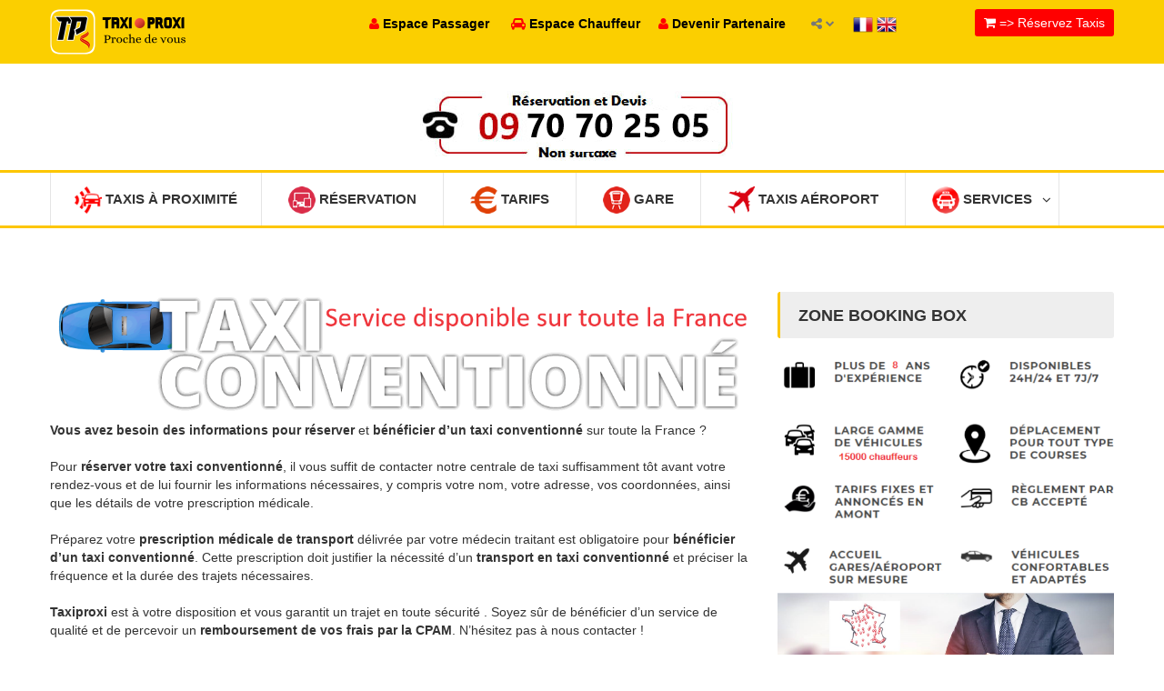

--- FILE ---
content_type: text/html; charset=utf-8
request_url: https://www.google.com/recaptcha/api2/anchor?ar=1&k=6LcIEGMUAAAAAOB1vIRCYpXl2St152_HsG_YrEu6&co=aHR0cHM6Ly90YXhpcHJveGkuZnI6NDQz&hl=en&v=TkacYOdEJbdB_JjX802TMer9&size=normal&anchor-ms=20000&execute-ms=15000&cb=5h0icqkr9scw
body_size: 46183
content:
<!DOCTYPE HTML><html dir="ltr" lang="en"><head><meta http-equiv="Content-Type" content="text/html; charset=UTF-8">
<meta http-equiv="X-UA-Compatible" content="IE=edge">
<title>reCAPTCHA</title>
<style type="text/css">
/* cyrillic-ext */
@font-face {
  font-family: 'Roboto';
  font-style: normal;
  font-weight: 400;
  src: url(//fonts.gstatic.com/s/roboto/v18/KFOmCnqEu92Fr1Mu72xKKTU1Kvnz.woff2) format('woff2');
  unicode-range: U+0460-052F, U+1C80-1C8A, U+20B4, U+2DE0-2DFF, U+A640-A69F, U+FE2E-FE2F;
}
/* cyrillic */
@font-face {
  font-family: 'Roboto';
  font-style: normal;
  font-weight: 400;
  src: url(//fonts.gstatic.com/s/roboto/v18/KFOmCnqEu92Fr1Mu5mxKKTU1Kvnz.woff2) format('woff2');
  unicode-range: U+0301, U+0400-045F, U+0490-0491, U+04B0-04B1, U+2116;
}
/* greek-ext */
@font-face {
  font-family: 'Roboto';
  font-style: normal;
  font-weight: 400;
  src: url(//fonts.gstatic.com/s/roboto/v18/KFOmCnqEu92Fr1Mu7mxKKTU1Kvnz.woff2) format('woff2');
  unicode-range: U+1F00-1FFF;
}
/* greek */
@font-face {
  font-family: 'Roboto';
  font-style: normal;
  font-weight: 400;
  src: url(//fonts.gstatic.com/s/roboto/v18/KFOmCnqEu92Fr1Mu4WxKKTU1Kvnz.woff2) format('woff2');
  unicode-range: U+0370-0377, U+037A-037F, U+0384-038A, U+038C, U+038E-03A1, U+03A3-03FF;
}
/* vietnamese */
@font-face {
  font-family: 'Roboto';
  font-style: normal;
  font-weight: 400;
  src: url(//fonts.gstatic.com/s/roboto/v18/KFOmCnqEu92Fr1Mu7WxKKTU1Kvnz.woff2) format('woff2');
  unicode-range: U+0102-0103, U+0110-0111, U+0128-0129, U+0168-0169, U+01A0-01A1, U+01AF-01B0, U+0300-0301, U+0303-0304, U+0308-0309, U+0323, U+0329, U+1EA0-1EF9, U+20AB;
}
/* latin-ext */
@font-face {
  font-family: 'Roboto';
  font-style: normal;
  font-weight: 400;
  src: url(//fonts.gstatic.com/s/roboto/v18/KFOmCnqEu92Fr1Mu7GxKKTU1Kvnz.woff2) format('woff2');
  unicode-range: U+0100-02BA, U+02BD-02C5, U+02C7-02CC, U+02CE-02D7, U+02DD-02FF, U+0304, U+0308, U+0329, U+1D00-1DBF, U+1E00-1E9F, U+1EF2-1EFF, U+2020, U+20A0-20AB, U+20AD-20C0, U+2113, U+2C60-2C7F, U+A720-A7FF;
}
/* latin */
@font-face {
  font-family: 'Roboto';
  font-style: normal;
  font-weight: 400;
  src: url(//fonts.gstatic.com/s/roboto/v18/KFOmCnqEu92Fr1Mu4mxKKTU1Kg.woff2) format('woff2');
  unicode-range: U+0000-00FF, U+0131, U+0152-0153, U+02BB-02BC, U+02C6, U+02DA, U+02DC, U+0304, U+0308, U+0329, U+2000-206F, U+20AC, U+2122, U+2191, U+2193, U+2212, U+2215, U+FEFF, U+FFFD;
}
/* cyrillic-ext */
@font-face {
  font-family: 'Roboto';
  font-style: normal;
  font-weight: 500;
  src: url(//fonts.gstatic.com/s/roboto/v18/KFOlCnqEu92Fr1MmEU9fCRc4AMP6lbBP.woff2) format('woff2');
  unicode-range: U+0460-052F, U+1C80-1C8A, U+20B4, U+2DE0-2DFF, U+A640-A69F, U+FE2E-FE2F;
}
/* cyrillic */
@font-face {
  font-family: 'Roboto';
  font-style: normal;
  font-weight: 500;
  src: url(//fonts.gstatic.com/s/roboto/v18/KFOlCnqEu92Fr1MmEU9fABc4AMP6lbBP.woff2) format('woff2');
  unicode-range: U+0301, U+0400-045F, U+0490-0491, U+04B0-04B1, U+2116;
}
/* greek-ext */
@font-face {
  font-family: 'Roboto';
  font-style: normal;
  font-weight: 500;
  src: url(//fonts.gstatic.com/s/roboto/v18/KFOlCnqEu92Fr1MmEU9fCBc4AMP6lbBP.woff2) format('woff2');
  unicode-range: U+1F00-1FFF;
}
/* greek */
@font-face {
  font-family: 'Roboto';
  font-style: normal;
  font-weight: 500;
  src: url(//fonts.gstatic.com/s/roboto/v18/KFOlCnqEu92Fr1MmEU9fBxc4AMP6lbBP.woff2) format('woff2');
  unicode-range: U+0370-0377, U+037A-037F, U+0384-038A, U+038C, U+038E-03A1, U+03A3-03FF;
}
/* vietnamese */
@font-face {
  font-family: 'Roboto';
  font-style: normal;
  font-weight: 500;
  src: url(//fonts.gstatic.com/s/roboto/v18/KFOlCnqEu92Fr1MmEU9fCxc4AMP6lbBP.woff2) format('woff2');
  unicode-range: U+0102-0103, U+0110-0111, U+0128-0129, U+0168-0169, U+01A0-01A1, U+01AF-01B0, U+0300-0301, U+0303-0304, U+0308-0309, U+0323, U+0329, U+1EA0-1EF9, U+20AB;
}
/* latin-ext */
@font-face {
  font-family: 'Roboto';
  font-style: normal;
  font-weight: 500;
  src: url(//fonts.gstatic.com/s/roboto/v18/KFOlCnqEu92Fr1MmEU9fChc4AMP6lbBP.woff2) format('woff2');
  unicode-range: U+0100-02BA, U+02BD-02C5, U+02C7-02CC, U+02CE-02D7, U+02DD-02FF, U+0304, U+0308, U+0329, U+1D00-1DBF, U+1E00-1E9F, U+1EF2-1EFF, U+2020, U+20A0-20AB, U+20AD-20C0, U+2113, U+2C60-2C7F, U+A720-A7FF;
}
/* latin */
@font-face {
  font-family: 'Roboto';
  font-style: normal;
  font-weight: 500;
  src: url(//fonts.gstatic.com/s/roboto/v18/KFOlCnqEu92Fr1MmEU9fBBc4AMP6lQ.woff2) format('woff2');
  unicode-range: U+0000-00FF, U+0131, U+0152-0153, U+02BB-02BC, U+02C6, U+02DA, U+02DC, U+0304, U+0308, U+0329, U+2000-206F, U+20AC, U+2122, U+2191, U+2193, U+2212, U+2215, U+FEFF, U+FFFD;
}
/* cyrillic-ext */
@font-face {
  font-family: 'Roboto';
  font-style: normal;
  font-weight: 900;
  src: url(//fonts.gstatic.com/s/roboto/v18/KFOlCnqEu92Fr1MmYUtfCRc4AMP6lbBP.woff2) format('woff2');
  unicode-range: U+0460-052F, U+1C80-1C8A, U+20B4, U+2DE0-2DFF, U+A640-A69F, U+FE2E-FE2F;
}
/* cyrillic */
@font-face {
  font-family: 'Roboto';
  font-style: normal;
  font-weight: 900;
  src: url(//fonts.gstatic.com/s/roboto/v18/KFOlCnqEu92Fr1MmYUtfABc4AMP6lbBP.woff2) format('woff2');
  unicode-range: U+0301, U+0400-045F, U+0490-0491, U+04B0-04B1, U+2116;
}
/* greek-ext */
@font-face {
  font-family: 'Roboto';
  font-style: normal;
  font-weight: 900;
  src: url(//fonts.gstatic.com/s/roboto/v18/KFOlCnqEu92Fr1MmYUtfCBc4AMP6lbBP.woff2) format('woff2');
  unicode-range: U+1F00-1FFF;
}
/* greek */
@font-face {
  font-family: 'Roboto';
  font-style: normal;
  font-weight: 900;
  src: url(//fonts.gstatic.com/s/roboto/v18/KFOlCnqEu92Fr1MmYUtfBxc4AMP6lbBP.woff2) format('woff2');
  unicode-range: U+0370-0377, U+037A-037F, U+0384-038A, U+038C, U+038E-03A1, U+03A3-03FF;
}
/* vietnamese */
@font-face {
  font-family: 'Roboto';
  font-style: normal;
  font-weight: 900;
  src: url(//fonts.gstatic.com/s/roboto/v18/KFOlCnqEu92Fr1MmYUtfCxc4AMP6lbBP.woff2) format('woff2');
  unicode-range: U+0102-0103, U+0110-0111, U+0128-0129, U+0168-0169, U+01A0-01A1, U+01AF-01B0, U+0300-0301, U+0303-0304, U+0308-0309, U+0323, U+0329, U+1EA0-1EF9, U+20AB;
}
/* latin-ext */
@font-face {
  font-family: 'Roboto';
  font-style: normal;
  font-weight: 900;
  src: url(//fonts.gstatic.com/s/roboto/v18/KFOlCnqEu92Fr1MmYUtfChc4AMP6lbBP.woff2) format('woff2');
  unicode-range: U+0100-02BA, U+02BD-02C5, U+02C7-02CC, U+02CE-02D7, U+02DD-02FF, U+0304, U+0308, U+0329, U+1D00-1DBF, U+1E00-1E9F, U+1EF2-1EFF, U+2020, U+20A0-20AB, U+20AD-20C0, U+2113, U+2C60-2C7F, U+A720-A7FF;
}
/* latin */
@font-face {
  font-family: 'Roboto';
  font-style: normal;
  font-weight: 900;
  src: url(//fonts.gstatic.com/s/roboto/v18/KFOlCnqEu92Fr1MmYUtfBBc4AMP6lQ.woff2) format('woff2');
  unicode-range: U+0000-00FF, U+0131, U+0152-0153, U+02BB-02BC, U+02C6, U+02DA, U+02DC, U+0304, U+0308, U+0329, U+2000-206F, U+20AC, U+2122, U+2191, U+2193, U+2212, U+2215, U+FEFF, U+FFFD;
}

</style>
<link rel="stylesheet" type="text/css" href="https://www.gstatic.com/recaptcha/releases/TkacYOdEJbdB_JjX802TMer9/styles__ltr.css">
<script nonce="Y890QgU28ZO2xqTsVo0bKg" type="text/javascript">window['__recaptcha_api'] = 'https://www.google.com/recaptcha/api2/';</script>
<script type="text/javascript" src="https://www.gstatic.com/recaptcha/releases/TkacYOdEJbdB_JjX802TMer9/recaptcha__en.js" nonce="Y890QgU28ZO2xqTsVo0bKg">
      
    </script></head>
<body><div id="rc-anchor-alert" class="rc-anchor-alert"></div>
<input type="hidden" id="recaptcha-token" value="[base64]">
<script type="text/javascript" nonce="Y890QgU28ZO2xqTsVo0bKg">
      recaptcha.anchor.Main.init("[\x22ainput\x22,[\x22bgdata\x22,\x22\x22,\[base64]/[base64]/[base64]/[base64]/[base64]/[base64]/[base64]/[base64]/[base64]/[base64]/[base64]/[base64]/[base64]/[base64]\\u003d\x22,\[base64]\\u003d\x22,\x22NcKUUcK4JcKfwopJwpHCgjgFwrlPw47DlC1+wrzCvkA3wrrDokJQFsOfwpFQw6HDnnTCjF8fwovCmcO/w77Cl8K4w6RUIElmUnDClghZbsKrfXLDpcK3fydJT8ObwqknNTkweMOYw57Dvz/DhsO1RsO9XMOBMcKEw4xuaQAeSyoLdB5nwq3DvVsjMQlMw6xQw7wFw47Dqy1DQDZkN2vClsK7w5xWbDgAPMO/wr7DvjLDv8O+FGLDrxdGHTVBwrzCrjYmwpU3QXPCuMO3wpbClg7CjjnDpzENw5fDiMKHw5QFw4p6bUbCicK7w73DrMO+WcOII8Obwp5Bw6ombQrDhsKHwo3Chh4UYXjCjcO2TcKkw7Zvwr/CqUFHDMOaGcKdfEPCs0wcHEPDnk3Dr8OFwqEDZMKRcMK9w49rM8KcL8Ocw7HCrXfCs8OZw7QlWMOBVTkQDsO1w6nCs8Obw4rCk2J8w7prwq7Cu3gOBxhhw4fCkBjDhl8xaiQKEC1jw7bDmSJjATF+aMKow5oiw7zChcOtacO+wrFjEMKtHsK/[base64]/ClsOGw6ofw4zDuMKewqDCgcK8w4PDvMK1w5dZw6vDscO/[base64]/[base64]/woXCqcOEKXfCo1YWwr0mw4giK8OEVxVxdMKUL0fDrhV9wpRWwrbCu8Ova8KcZcOjwrVmwqjCqMOgb8O1d8K2Q8O/B0sqwoPDvcOcGxrDu2vDrMKDVXwkdig4JwPCpsObIMKYw6pMQMOkw7NWJiHCpTPCjy3Ch1TDqcK1SybDvMOYPcKkw6IhGMOwIQrDq8KrNSFmVcKiIwtlw4loe8Knfi/DpMO3wqnCmRtWWMKNAQo9wrwlw5TCoMOHFsKIRsOSw6p4wqvDjsKXw4fDp389I8OLwr9iwpnDjVs2w63CiyPCuMKrwr09wrbDtVPCrCNtw7cpEsKTwq/Dkm/[base64]/ChGLDjjI3w7U0EVPClCjDhUd/[base64]/QMKsJcKEw4x6f2vCj3PDicOPwp/Dr8ODbcKvw5fDgcKtw5gkDMKnI8K8w6Uww6spwpBLwqt/[base64]/Cv8O/w7zCvcKGwqZDL2JswqjCo3jCicKiAUB/woDCmMOpw7IeMkMRw6zDnlDCmcK7wrsUasK4acKrwrjCsFTDscOCwoRQwrcJAMO0wpkVQ8KMw77CvsK6worClHnDm8Kewo97wqxKwopWesOAw7NFwrPCkCxOA0fDuMOow5g/PCgfw4bCvRHClMK9w4F0w77DsGjDrABgFWbDmUrCo2EpN2LDkQrCj8KDwqjDnsKPw78oHcO5YcONw6fDvwXDjHXCqhHDvBnDnD3Ck8OZw6Zvwq5iw7BsQi/Cj8KGwr/Do8KkwrXCrmHCnsKWw5MRZhtrwrx6w6BZU17Cl8O6w4Z3w5pWEEvDjsK9fcOlW2EnwrRMbUPChsKFwpjDjcKcGVfCglrCrcK2IcOaEsKnw4rCkMOMDExWw6PCocKVDMK/[base64]/Ci8KQMMKSNsOXw5TDqQRTN8KZw4rChsKaL8OQw7wQw7/CvEsSw6g4MsKewrTCicOjRMOgSn7ChGYSaDQ2QT/CgwXCicKre2kiwr7DrFZawpDDhcK0w73CnsOJIlHDuyLDoRLCrDBwasKEIwARw7HCmcOOXMKGK2MyFMKow4cuwp3DtsODVcOzRETDr07CqsKqOsKrC8K/w54Dw47CkzIiXMKUw60Owp5Vwoldw4RVw7oJwpjDpMKrWSnDj3hWcA/ClnzCtxoMeypawowjwrTDncObwqtxdcKJOFVUOMOSMMKSScKhwppOwrx7ZcOHLG1rwqvCl8O0wrnDljNMfUHCrAQ9CsKqd0/Cs3PDs3LCjMO2dcKCw7/Co8ORe8OHVkHDjMOqwqV4wqo0Y8O8wonDiDDCs8KBTANJw4oxw6PCkTjDoCXDoW4ewpBJNTvCvcOlw77DhMK4U8O+wpbCvT/ChixNOibCoxU1WFt+wp7ChMOrK8Kiw647w7nChFzDsMOSBlnDrsOXw5PCvmQ4wosfw6nChTDDq8Opwotaw74WWF3CkzXCiMKKwrQ1w5rCgMOZwpHCi8KFKDc2woPDgCphOEnCq8KYO8ODFsKywpJ9QMKcBMKdwrILMgxOEB1cwrbDrWTCnmkBCMO5WETDo8KzDl/Cg8KTMcOJw613HULChA9TeCDCn3VqwpZrwqDDjGkkw6YxCMKcdFgSD8Opw4tSwrpOb0xrQsOCw6kTbMOuZ8OLVcKpei/CksO4w6lcw5zCisOGwr7DucO8FwXDu8KRdcOmJsK3Xk7ChQfCr8Opw5nCu8Odw71OwpjDncOMw6HCscOBXWdpEcKVwpJEw5HCmVl0Z2HDikMWFcOBw4bDqcO4w7c5QMOCZsOda8Kew5/CoRsRIMOSw5PDgXHDtsOlewx0wojDhBIRPcOtQUDCqcKYw5Y1wpVDwpjDhRFWw5/DvsO0wqbDiml2wrPDgcO5AHpkwq/CvsKafMKxwqJ6f0ZWw58MwoLCjn49worCgA1peT7DrHPChz3DisKyCMOuwrxseT7CuDDDswTCtS/DjHMDwoJ9wo5Lw7/CjgDDs2LDp8KnenTCoSjDrMKUCsOfZS9tT0XCm3crw5bCiMK6w6XCi8ORwrnDqSHCiW/DiVLDhDnDjsKFXcK8wo94wrxoX1lZwpbClm95w64BPnhHwpF0WsKpTy/Chw4Vw71wZ8K7IsKIwpE3w5rDjMOXU8OfKcO7I3czw7DDhsKgXFpDA8OEwq40wpbDgQXDg0TDlMK/wqAQRhktI14owpB+w7Y+w7Nvw5ZBLyUqH3fCoSs1woJvwq9Hw6XCmcO/w5DDuybCi8OhCSHCnSnChsKjwq5Lw5QaRTnDm8OmCglTd25YNj/Dg3xKw6jDqsOXIMKFTMK0WiA8w4QlwpTDoMOTwrMHTsOMwpcAQsODw5A/w5clCAoUw7fCo8OHwrXCn8KAcMO2w5YQwqnDncOwwqp6wq8awrDDm2A4RSPDpcK8ccKkw61DZcOPdsKDeWPDmMOZbm0KwrjDj8KIOMKOTTnDu0vChcKxZ8KBD8OFYMOkw4wgw5/DjxJIw584VcOYw5PDi8Ovfj49w5XCjMO6csKXL0cEwphKWsOiwpRuIsKrMsOawpAZw6rCtlE+LcKTHMKINknDpMO8RsKSw4LDshFVEkBEHmQeB0kYw7fDkjtdccOVw4HDs8OkwpDCscO0fMK/w5zDv8OpwoPDlhxjKsObUzzClsOXw7Q3wr/DisOKDsObYUDChlLCg1Bswr7CusKZw40WEHMrYcOzMlLDqsOewq7CvCc0PcOXEzvCh3sfw4HCncKkdRLDh3pAw6rCvArCmTd5AhLCgBsICTIoM8KTwrbDhTfDjcONVWUdwr90wpTCpHgHHcKEITPDujcTw7rCs1QReMOEw5/CkwIRcnHCl8KySSsrQh/[base64]/CvMO5ai0nwqN9wrtFw7LCoyMBP8KbZlAGe3/[base64]/Cr8OmLsO6w7fDksOqQRTDuUXDocOkwq0LdwMFw5kWwqNxw7/CtHnDtRx3JsOZcT4Lw7bCoy3CtcK0MMKvEsKqOMO4wpHDlMONw5RWTC5hw4PCs8Omw6XDjcO4w5lqTcONcsOlw74lwpvDly7DpcOCw4bCp1DDiH0gLAXDlcKYw5NJw6rDuFrChsObesOUE8O8w7XCssO6w7x9w4HCpSzDrcOowqPCpF/[base64]/CssK8w7M/[base64]/DpBoGw67CmR4tYsOzDcK5IcOcMsKBUXjDpAN7w7fCoGfDsTtMGMKKw4U6w4/DkMOrY8KPWTjDoMK3aMO+c8KMw4PDhMKXBwF7XMOXw4PChH/Cj1kwwrcZccKRwoTCh8OFGzUgecKBw4jDtH4eQsOyw5fDvFDCq8O/w4hHJ2JBw6LDu0nCnsO1w7IdwozDnsKcwpnDiUZHZjbCncKMM8KywpjCs8KBwoUdw7jCkMKdKF/DtcKraT7CmcKldy/CpzrCg8OBIwDCsSTDi8KRw4N/DMKzQMKaNsKNAh7Dp8OxR8OmP8OkdsK+wpXDpcK8Vglbw5bCjcKAK2TCrcOgPcKeJMOpwpBKwoNtW8KUw4zCr8OIXMOqEQPCnkfCgMOBwp4kwqdGw7dbw4/Dr17Dmy/CrTvCrizDoMOLTMOzwr/DtcK1wobDhsOdw5jDq2AcIcONf3vDkAEsw5jCtXhuw7hlY3fCuRTCh0XCpsOFJcO/CsOHVcKgVxp7Lkkww7BTMsKdw6nCikcuw5suw6fDtsKzZsKTw79Xw5HChE7DhCAlVCXDpRTDtit7wqw5w7FaczjCiMKnw5TDlsK2w5oPw6/Di8Oxw6hZwrsgE8O5JcOeScKmTMOSw5LCoMOuw7/[base64]/FkbCqMOAw6h2woXCqUY/[base64]/Cjm1NwpfDjsKnwr0/SMKiw5LCnG4yw6PCvsOUwrIXwoHCm2RqEMOGRCbCicK2NMOMw7Q2w68bJVPDncKvGDvCkEFJwo8zSMOawprDmiXCkcKLwrtMw7HDnwk1woMBw43Dph3DokTDu8KXw43CjA3DicKVwqzCgcOFwqgww4/[base64]/Dp8OeFsOyf8OyAzxVwqBKw5oVwpTDslJaaxcUwqlqM8KVP2EZwpLDoWACFAHCvMOzMcOqwpVZw4bCgMOqccOWw7bDmMK8WSXDqsKkW8Osw5jDkHx9wp4vwpTDgMKCY2wlwq7DjxgIw7TDqU7DmmIFGC3DucKdw6nCtjZLw6bDk8KXN2dkw6/[base64]/CrmfDv0QLw5/CjHJjJwnDkwHCj8Osw7fCvjUVRsK9w60HwppFw7/DkMKOw5lGTcO7E3YJw4REw7bDiMKGJzYgBBgBw5l/wqwawqDCp1bCrcK2wqEuIcKCwqPDnE/[base64]/CisOXwpUlwrAXw6zCuWbCgyhKJE1nwpkhw4HCuk5yfjJtcwNCw7YuZ1BAUMOgwozCmSbCkwoREcK8w4Vhw7oVwqfDuMK3wpYTKjbCsMK0CnXCpUEUw5pmwpLChMKqU8Krw60zworDs0pBL8Klw4TDukfDgB7DhsK+w5NLwpFEO1dfwr/DtsOnw7bCpBNMwpPDj8KMwrQVBUk2wpXCpRfDoyVpw6LCiSfDrRICw4zDjybDkHozw4jCmRfDv8O/KMOuA8Kow7TCsTvCisKJBsOLV3URwo3Dsm/DnMKpwrXDh8KgcMOMwovCvnxHEMOBwp3Du8KGdsOmw7TCscOlEMKhwrU+w559cxAzWMOJXMKTwrh0wo0QwqhmQ0VUJX7DoifDusKMwpYdwrFRwpPDpmNGFHXClkceMcOOMgNkQ8KIKMKKwqPCu8OOw4jDgU0GY8O/wqzCssOCSQnCnzgswpzDk8KJGsKuD0k3w5DDmgQnRgglw6trwrUhMMOUJ8OYATbDuMK0YzrDocKHDinDosOEDSxWGzYUXcKNwoM8G1xYwrFUGyjCsFARDCZ7dnE3USjDqcOUwoXCi8O3NsOVGnHCpBnCj8KgecKdw7bDpSwofhQpw6/DrsOucUfDssKbwoZsUcOkw7Uxw5TCtQTCqcOBf0RvMjUpacKOXz4uw4LCjDvDik3ChSzChMKMw4LCglB+Sxg5woLDimlfwrpxwoUkAMO4WyrDuMK3fMOkwpp6bsOTw6fCrcOscCbCmsKbwrtzw7rChcOafRwmKcKAwpfDgsKTw6o6N3tMOBJRwoLCmMKhw7/DvMK3EMOWKMODwrzDqcKlTnNRwrc4w4tEDHltw5fCniHCgkxEWMOvw6B3YXEMwp/Do8KEIkrCqjZOU2BeTsKDP8KIwrnDqsK0w6EaFMKRwqHDgMOswpwKBXwzb8KJw4NPWcKMC0zCskHCskxIfMO7w4TCnGkXcHxcwqfDgmI/wrHDgSg4ZmMbDcOXRXpHw4fCuj3Cj8KgYcKDw4LCn2Vuwo5KUEwHDAnCnsOkw6x4wrHDrsODIQoRbcKBcS3Ckm/DgcK2YVxzBULCgcKMBxJzchckw5E4wqDDsBXDj8KJBsOfamXDtMOYOQfDr8KBRTw/w4jCs3rDrMOEw4LDoMKGwpMTw5rDl8OJPSvDj1DDjEAtwpo4wrjCozlDw4HCmhHCrDN+w5PDiAoRHMOTw7DCtXnDuThTw6URw5rCl8OJw4ADSCBrH8OpKsKfBMOqwqNww6HCmMKfw586PFw4O8KrWSoVISMQwrTDmWvCvD1lMBYSw6jDnAsCw4HDjCpQw6/Cgy/DncKOCcKGKGgLwrzCoMK1wpHDpMOHw5jCvcOnw57DpMOcwpHDrlHClXQKw6AxwpzClXzCv8KQIWF0bT0nw5I3EE5zwrUfKMOGOENyCHDCocKTwr3CosK8wp41w7NswqUmTh3DlFDCiMKrai9vwqhbcMOsVMK4w7E/RMO1w5IOw55/[base64]/DhMK7wr7Cu8K0bADDtT7CrcO/PMOrw45aXXN1RzfDrWtvwpHDqilbKcOAw4/[base64]/DiAMDw4UFw5HCscKCQB7CocO1aBDCg8OkRcKkBBrCkRpWw7FgwpjCmRN+OsOtKToOwpkMacKAwovDh0PCkR/DrSHCn8OvwpTDrcKcV8Oxf1wkw7x8f1BLdcO4RnPCk8KHBMKPw7UHXQnDgz8DYw/[base64]/Cp8KoZMOlK15UAMOVw6llw4rDqkRqwpnDt8OIwpgjwqxgw7XCmwTDuxPDkmzCrcKbS8KoWD54wpLCmVbDkBUmcn7CmWbCjcObwrzCqcOzHmRuwqDCn8KvK2/CpMO8w5F7w7pWZ8KBEsOXYcKOwqlWZ8OYw5J2w6fDrm5/NWNFIcOiwphECcOyYwI7KXgbU8KtQsO8wrJCw7oKwpVzV8OvLsKCH8ONTE3ChCFcw4Rkw5rCrsOUZxNIasKHwqEyDXXDg3TCqQDDnmNiJCbDrz41CsKvL8KcQlXCu8KEwo7Cml/DvMOsw6E5QjRUwoR1w5/Cvihhw6nDmlYnVBbDjMK9DhRIwoFbwpN8w6vCig5xwoDDksKgYSo5GypQw6Eqwq/[base64]/CtsK/wqfDmcKNIMK2wqTDomFDYMK8Y8Oiw6Vqw6vCv8OOfEHCtsOfMhXDqcOuSsOqVnwbw5XDkQbDonTCgMKcw6nDlsOjUHN/OMO1w6tlW1RlwrzDsCczcMKWw53ClMKsHW3DhT1iSz/[base64]/w54WNMKMIGjDqMKpIwnDucKHP8OnWULDmkJsPAfCgj7DvXobcsOyRzomw4XDrVbCk8O9wotfw6d/wr7CmcOcw4pyM3PDhMOmw7fDqEfCkcOwTsKRw6nCihjDlnDCiMO0w57DsjlHPsKlJj3CjhvDrMKrw5XCvBpkVGfCmU3CrMOpDsKRwrjDsjzCki7CmAY0wo7CtsKzZ1XChj4fQhPDmcOUScKrF3/CvQbDjcKac8OyHMOGw7DDkFskw6bDsMKzHQs/w5vDmiLDg2tNwo92wqvDtUFJOSTChGzCnEYeNHrDsyHDilTCkAfDpAUCXTsYN3rDmhAjPEYhw7FqU8OBfHU8W2XDnUl4w7l3ZMOiecOYem1oS8Oxwp3DqkozdsKxcMO9csKIw4U8w6cRw5TCs3siwrtawpHCuAPCvcOOFFzCmgBZw7TDgcOfw5Bnw6xiw49KAMK/[base64]/CrsOzb2oUwqLCoX7DmEjDoGlCwoTDncOawp/Cgzoiw6kVU8OkAsOBw7zDn8OCf8KkQ8OJwrbDpsKdJcOgPcOoHsOww5XCnsK4w5NSwrzDuiUkw7thwrk5w50mwp7DmEzDpADDrMKQwrrChz04wonDoMOiGT95wpfDk3/Clm3Dv03Dt2NewrZVw4Y5w6hyC3tHRnRoK8KpN8OawokTw4XCm1x0dAogw4PCl8O1OsOFfRUEwqbDk8Ksw5zDlsOqwrQnw6bDq8OBDMKWw4TChMOGRgE+w4TCoGDCuhLCuQvCmS/CrjHCoTYDQU8xwqJlwrjDgWJqwqXCp8Odw57DjcOZwr85wpI5QMOEwqx2AWUFw7pWO8OrwqdCw5UzB3lUwpI0YU/ClMOHOCp6wr7DsGjDlsKfwpXDosKTw6rDhcOkMcK8XsKxwpktKxVvcz3CncKxbMOTZ8KLKsKpwq/DtDHCqAfDsnpybFZyPMKQdCvCtSvDgkHChMOoI8Ojc8O1w7YsCFvDnMO7wpvDl8KEG8OowosQw6fDjEDCog1cKlB6wrLCqMO5w5fCgsKJwo4yw5dkH8KhRULCrsKswrxow7nCukDCvHI6w6XDnXpIWMK/w63CrEAQwrgQOsOyw5ZXLA1IQQBcQMKZZTsaRsOow5okRW1Zw7BUwrXDp8Knb8Oww6vDtzLDsMKgOMK7wocUaMK3w6BEwroPZsOkacOXVXrCoWbDjHvClMKVf8KPwpdifMK+wrYWZcOZBcOrWAzDlsOKIhTCoS/[base64]/[base64]/CnkHDv8Kjw6Nxwo/CpEbDm8OQw6wpVsKTTFTDusOIw5lIBMOBIMOiw5sfw7UPC8OYw5VQw5UbADrCvjwPwoV0eX/[base64]/DoMKiDxjCvyMkAsOlwq7CrMO+TcObw4HCnXrDhTkUV8K2TSBWXMKKa8KbwpEcw7I2wp3ChMKsw4XCm3YSw7TCnVZCa8OmwqMwLcKJF3sAasOgw5/Dj8OKw7PCt0zClcOtwo/Dh1/[base64]/[base64]/Ck0bDgcKOwr5kS8O/OylFwphOY8KGwrwfRcOTw60Nw67Cvl7Dg8KFNsKHU8KxJMKgR8OEScOcwrodJSzDqCnDnVkow4VOwoASenchEcKBY8OnPMOmTcOPVcOiwqjCmV/CmcKhw60SXMOGCcKUwp84IcKWRsKqwrzDtx02wq4QVjHDnsKNY8KLK8OjwqB6w47CqMO+YChuIMKTd8OEYsKuBCVSC8K2w5TCrBDDjMOawpVzT8K+OkZqasONwrfCpcOrSMKiw5gfE8KTwpIlYnfDp2fDuMOYwqJFbMKsw5E1MRx1wrw/ScOwIcOtwq47P8K4PxoSwpPCqcKKwqMpw7zDu8KwW2jCh03DqkwPNsOVwrsPwqfDrFUYVTkUNXt7wpgcDWtpDMOOElYaGV/Ci8K0L8KJw4PDmcO6w4vDnC0vNcKUwr7DmBQVLcOfwoBHTH/DkzU+ZBgsw6/DlMKowoLDtWHDnxVvGsODZnISwqDDvXp8w7HDsRLCqSxLw4/Cg3ALATTCokJNwq3DlkbCp8Klwoh9S8KUwpNnKiTDvx/DpEBYJsK5w5UvfsOwBgs2EzF/KQnCjWJhZMO2FMOXwp8mAFInwrsUwo3CvVx6BsOJcMKqITLDozdFc8Oew4/DhcOiGcO9w69Sw6rDhyISHHU6DMOVJ0TCmMOqw4wOJsOQwr4UKEA+w7bDk8OBwo7DlsObOsKBw4EVUcKqw6bDrBzCvMOEMcK1w5khw4nCkDo5RUXClMKRBnJ8QcO4AztXQzvDiDzDhsOQw7bDqgwZHTwwNibDjMO1QcKybzM1wo4XNcOtw7diIMK/AcOywrYeAD1VwqbDmsOkYh7Dt8K/w7V7w6LDgcKZw5rCp1jDmMOnwo9CEsK+GQDCv8OIwpjDlUNlX8Osw5Ipw4TDuyULwo/DrsKDwpLCncKyw6krwpjCuMOYw5AxC117UU0uV1XCnjdFQ2MURXc+wrJ3w6h8WMOxwpsRZzbDkcOkP8Kbw7RGw5MEwrrCu8K7YnYQNkTCj0w4wqvDuzkuw5/Ds8OQSMKBChvDh8OVegHDrmspT3/DicKVw60uZ8Oyw5oUw6JjwpN8w4LDu8KXR8OUwr0dw74BbMOQD8KFw4/[base64]/CnsKmw4FSdzLDtMKUd8OFCsKTZE9vHwcIIRHCv8KDw4XChxHDpsKPwpR3f8OBw4xZCcKbXsOAdMOfCE/Cpx7DtMK0GE/DjsKjEmoDS8K+CiZCV8OURSHDhsKZw4UTwpfCqsKIwrsUwpwbwpXDqFnDinvClMKpPcKtKArCi8KRVlbCu8K1JMOlw4cgw7FCX24Hw4pyOSDCr8Osw4vDr3NHwqxUSsKvM8OcFcOOwpczKgt9w7HDr8KkHsO6w53Ck8OBRU1xScK2w5XDlcOKw7/[base64]/DssKywrJOw5Fbw5/[base64]/CjGxxwpACZ3zCj2XCilQEbMKuwrbDssKNKyHDpw5Yw5TDmcO7woMEMW7DkMKCXMKCAMK1wqhDOB/CtMOpTFrDosOvJ3VDQMORw4rCmQnCt8Kow4jChg3CjgVEw7XDgsKIQMK8w5bCv8Ktw5XCkRjDlggJLsO5OmTCij/DoW4CHcKCLyhew75KDxZOJsObw5TDocK7esOpw7DDnFxewog8wqfChDnCqsObwohGwpfDpw7DowLDkwNcXsOnB27ClRbDtxPCn8Oyw7oNw5rCnMKMGn3DtidswqJdacKiE1TDlm0lS0/Do8KnRhZ4woN3w4tRwoIjwrJSbsKGC8OEw4AzwqwGWsKhbsOxw6sKw5nDn1hFwp55w43DgMKcw5zCuBRpw6DCqMOiL8K+w5jCpsOxw4oHSh8fKcO5dcORCiMNwroYLsOMwoHDkRVwKT7CgsKqwohDMcKmXlrDqsKYPE5vw7ZXw4PDimzCpk1AFDLCucK/DcKmwpYbZihuBCYGbsKuw4FzGsOdG8KrbhB9w77Dt8Krwqg2GkfClj/[base64]/WsKOOsKCwogZwpZNwrdgw43CiMKcYyrCpAbCtcORccKHw6kew6nCicO4w7vDtyDCoHbDrxAhMcKCwpQ6wr0Rw5BvX8ONQ8K5wprDjsOtbwrCl0TCicK9w4bCsjzChcKMwpl9wol3wrwhwqllX8O/eVTCpsO9OE96DMKZw7JfJXclw4cIworDgnVfU8OqwrMdw7VZG8OvUcKkwr3DncKwZlDCtQzCk13DvcOIA8K3woM/HD3DqDjCj8OOwpTCgsKVw7rDtFrCq8OUw4fDp8OVwqjCq8OKNMKlXhMIGDzCh8Odw6jCtzJPQlZ6JcOMLzwbwqrDvxrDucOawqDDi8OCw6TDmDHDoi0uwqrCojbDim0jw4/CjsKuJsKUw7rDtcONw5kcwqlBw43CiWV5w496w6dMdcOLwpbCu8OscsKSwrbCklPCncKIworCoMKTXnHCisOPw4hHw5B4w7B6w6sdw5jCsk/CkcOVwp/DscKBw5rCgsOFw413w7/[base64]/CoMKlwp/DiMKSYcO/w7vDscOjw53CmkzDjUxqwoXCjMO0wr07w4cUw63CqcKww5gGV8KoHsOda8Kcw6PDilMFbEAsw7TCiD1zwrnCtsOkwptqCMO7wogOw5fCqcOrwrpywqYfDi5lLsKHwrhJwoZfYlTCjsKcPwNjw70GOhXCsMOhwowWZsKnwp/CiVgXwrE1w6/CrUzDt0E5w4PDnxYpDkAxOnNzRMK7wq8OwopvXcOtwrcywqpuRynCn8KNw4tBw7BaA8OQw7vDhCIjwpLDlF/DvAJ/Ok01w4AoaMKHHcKkw7UJw7AOC8KFw6nCoEHCqC7DrcOVw6HCvcKjXi7DkWjChy1rwoo4w7oeaCx6w7PDvcOcASx+QsOGw4JJGkU/[base64]/CqBXDjMKtw6PDgWJsw5Fiw6wtw7jDvh/[base64]/[base64]/[base64]/Dr1gjU0DDk8KKwqvDvsKkeHzDsMOlw4snBcKZw6fDt8OKw7fCr8K7WsObwpcQw489wqHDhMKswrTCu8KPwqXDocOTw4jCtXR+Uh/CjsOVTsKbJVNLw5Z/wr/[base64]/CksKgw4lKa3LDoMKpwrbDr2fDkU/DgmxOw7PCqsKLLMOkU8O/ImnDs8KMaMOrwoDDgTbCvzBVwrTChsKTw4vCq0jDhh7DusO7FcKGHW1HM8Kaw7bDucKfwpcRw6TDp8OUVMOsw5xLwro1Xz3Ds8KAw7YjfQYwwpp6KivCkwbCiQXDnjVZw71XfsKowqLDoQRnw7w3CSPCsi/[base64]/MsK6w5PCncO2N1EYe05LPsKaXljDhMO2HG7ChWwmWcKHwoXDn8Obw6REYMKnA8OBwr0Qw7c1OyvCpMOjw73CgcKxUSMDw7Exw7PCqsKdKMKGPMOwY8KnZcKQaVoVwqZ3eXU/FBrDikw/w7zDpT5HwoNoCSRWPcOECsKkwpctVsKqJEI2wqknMsOzw5sINcOtw5dgwpwPIB/CtMOQw5Y/[base64]/CgMKCw7I2wppHA8OSaBzCsC53w67CgsO4w4/CuS7CnwYdc8KzIsK7J8OhTMKuAE3CsA8oEQ4aKkvDgRNWwqzCkcK0Q8K3w68dasOAC8O5DMKGc1VvRjxOOTDDqEUNwr4owrvDgFlWXMKuw5bDi8OAFcKuw6F+C1AqbsOKwrnCoT7CvhjCm8OuQW1BwrcdwoFhdMKycRLCi8Oew6vCujTCuUZYw6HDu2/DsAnCszNewrfDgsOGwqYJw7QJQsKPB3zDscKuPcOow5fDg0wfw4XDgsKZC3M+cMOqfkArU8OPS2fDmsK7w7fDmUlqPzkuw4XCrMOHw6cqwpnCnlfCswZ5w6nCvC9kwrIUYjwqcmvCk8Kow4/Cg8Kbw5AVHgLChyYBwpdWAsKlMcKiwrTCsgQRVBjCjGPDqFUXw6Q/w43Dkz9kUF1HOcKow7BHw4JawoQRw6bDlwjCuRfCrMKQwq/[base64]/SkEGw44rIjfDgFM9wqISwrvCtMOrJWLDrnzDj8KoFcKKZMOYwr8vRcOresKcb0zCuS9XCsKRwpfDjBVLw7jDk8O2K8K+QMKJQlR3w5Qvw7tJw5VYfSkIJlXCmyrDj8OPEHBGw5nCrcKww7PCqQB4wpMHwqfDnU/DojRWw5rCh8OTKsK6ZsKNw5kzD8KSwpIMwp7CjcKmdAI4esOtNcOmw4PDl2QZw5srw6rCkGzDh0laVMKtw7UkwoAwGUfDusOidXLDu3xKPMKAESHDv3/Ct3DDhgtNI8KRCcKlw7/CvMKHwp7Dk8K2XMOYw4rCgk7DuV/[base64]/[base64]/ClErCsMKnU8K+HEh8JUZ5GcKSA8K5wokEw7TCpcOVwpvCu8KQwovCgmlfAQ5jC3ZjcVM+w5zCpcOaUsOzRSPDpFbDjMOYw6zDuDLCoMOswolNFwvDgFVuwpVuPcO2w71awohpKW/DqcOVFMOSwoFNegU+w4jCtcORPgDCh8Oyw47DglPDlcKxB2UnwqxIw5tANsOLwqpTb1HCm0Vfw5gaY8OcSnTCsRvCoi/Di3ZrG8KXOsKTLMOJDsObNsOZw68xeilQCmHCo8OSRCTCocKRw5jDvDDCvsOkw6NOQw3DtkvCoFF5wokVecKPZsKuwr9/WXocS8OVwpR/J8KDQxzDhwfDtxs6BC4weMKJw71wY8OuwoNiwp1Qw5bCsXtmwoZueBzDtsOed8O2LD/Dvh1lK0nDr0vCqsK/dMKTa2UMdWbCpsK5wrfCvwnCoRQJw7vChXDCmsKow5LDlsO1S8OHw5rDksO5VyIQYsK4w4DDph5Bw5fDqR7DiMKVDgPDiW12ClEcw77DqAjClsKIw4PDn2gqw5I/w7t2w7QeXGPCkyvDkcKWwpzDrMKBU8O5WkRnPS3DlMOJRzLDrlQIwqXCmHNJw48KF0dWeytUwqbChcKEPhM5wrfCiXFqw6sewrbCosO2VwrDl8KJwrPCjEbDkzZHw6/CscKbLcKPwp3DjsOxw4BRw4FbMcKDVsOdNcOKwq3Cp8KBw4fCmFbCvzjDncOfbsKAwq3Cs8KBcMK/wrl+WWHCgh3CnDZ1wpXCpEwgwpTCu8KUIsOoecOlDgvDtTTCuMOHHMOqwp9Sw6vDtMKNwrbDtwstJ8ONCgDDm3fCkQHCh2vDuXl5wqkGPsKCw5LDgcKpwrtGYBXCmFBEBnXDisOgTcOCezRww7AKRMOsK8ONwovClsOWBhDDl8O/wojDtjM7wr/CvsKfL8OCV8OJMz7CsMORTMOedAEQw6sWwqzDj8O6O8OzBcOCwoXCpyrChVM0w5XDnQHCqyhkwojDuxUAw6R2TWIEwqc4w6RIGXfDtRDCtsKPw4fClkPCqsKFG8OrWUxNVsKlMsOewqTDjV/[base64]/DvUNhMGMQbcKxS0QuWSPDjcKfQH07S8OhEcO5woM8w7FDeMKZf30aw7XCt8KhHTvDmcKtB8KJw4JSwr8yUWd/woPCr1HDniNsw5B/[base64]/W8O7RVZXDsOhw6Y5wqjCjxBVwrIvwqNjwpnCuztsPFFUQ8KJw5vDlwXCuMK5wrLCsyzCjV/[base64]/[base64]/F23CtMOSwoEUD2YmwposdyzCpnHDs08kw5rCh8KnES/CgBkhRMKzDMOQw53DnzIBw4VVw6HCvBhAIMKgwpTCjMOJw4/CvcKzwo9+YcK6wqdFw7bDkEF/BFoNCcORwp/DtsOIw5jDgcOHHywlVwwYAMKnwpUWw6APwp3Co8OTwofCkhJww5BOw4XDksKbw5vDk8KZAg9iwq1LOEc1wq3CpUVHwoVzw5zDlMKjwoUUJnMpNcO4w4kkw4Uldw0IfsOew6AEPlw/YkvCsm3DkQACw5HChWTDrsOhP21pbMKowobDuhjCvQgGLAPDg8OOwrgJwpt2CsK2w5fDvMOZwrXDg8OowrLCp8KvDsOswo/ChwXCk8KNwpsrRcKoKX1XwqXDkMOdw6TCgx7DrlhLw6fDmGgHw7Rmw6LCmcKkGwPCncKBw750woPCiU0/RFDCsl3DqMOpw5/Cu8KmCsKWw7BqXsOsw6/CicO+bg/DlRfCnVNOwrPDswDCucOlJi9dK2/[base64]/CvcOmUMKRw5jCpMOTwrkL\x22],null,[\x22conf\x22,null,\x226LcIEGMUAAAAAOB1vIRCYpXl2St152_HsG_YrEu6\x22,0,null,null,null,0,[21,125,63,73,95,87,41,43,42,83,102,105,109,121],[7668936,253],0,null,null,null,null,0,null,0,1,700,1,null,0,\[base64]/tzcYADoGZWF6dTZkEg4Iiv2INxgAOgVNZklJNBoZCAMSFR0U8JfjNw7/vqUGGcSdCRmc4owCGQ\\u003d\\u003d\x22,0,0,null,null,1,null,0,1],\x22https://taxiproxi.fr:443\x22,null,[1,1,1],null,null,null,0,3600,[\x22https://www.google.com/intl/en/policies/privacy/\x22,\x22https://www.google.com/intl/en/policies/terms/\x22],\x22olNi67MKu9FJ/U6DSHVdp7/gAazPq3AqAUmXVJkRR+w\\u003d\x22,0,0,null,1,1764587810518,0,0,[103,26],null,[147],\x22RC-NnT6RiKEsT_KoA\x22,null,null,null,null,null,\x220dAFcWeA7dK32RIa3YsXoBnEvysbn0lFqWH6nMuaW1o8ZM6qE0LS0Tmz46UqjWN5K1uMs8s62E-tSKqmEooiZ69rfFaok6lek9Dg\x22,1764670610578]");
    </script></body></html>